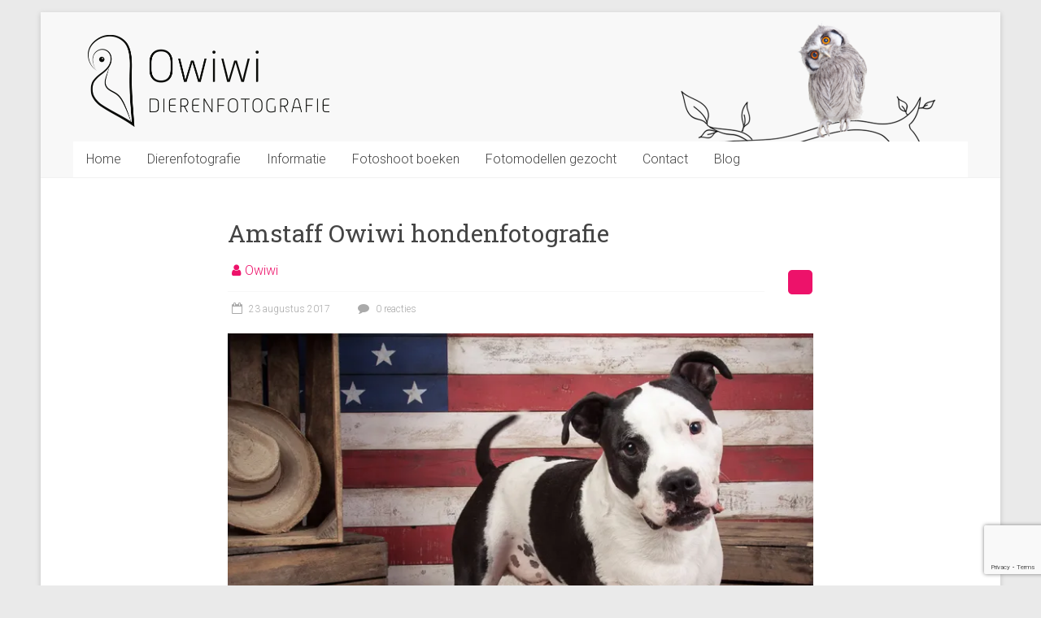

--- FILE ---
content_type: text/html; charset=utf-8
request_url: https://www.google.com/recaptcha/api2/anchor?ar=1&k=6Ld42aMUAAAAAE3hsPBZysthHgE4A09gmEdhcut2&co=aHR0cHM6Ly93d3cub3dpd2kubmw6NDQz&hl=en&v=PoyoqOPhxBO7pBk68S4YbpHZ&size=invisible&anchor-ms=20000&execute-ms=30000&cb=4q228ia1c8ja
body_size: 48521
content:
<!DOCTYPE HTML><html dir="ltr" lang="en"><head><meta http-equiv="Content-Type" content="text/html; charset=UTF-8">
<meta http-equiv="X-UA-Compatible" content="IE=edge">
<title>reCAPTCHA</title>
<style type="text/css">
/* cyrillic-ext */
@font-face {
  font-family: 'Roboto';
  font-style: normal;
  font-weight: 400;
  font-stretch: 100%;
  src: url(//fonts.gstatic.com/s/roboto/v48/KFO7CnqEu92Fr1ME7kSn66aGLdTylUAMa3GUBHMdazTgWw.woff2) format('woff2');
  unicode-range: U+0460-052F, U+1C80-1C8A, U+20B4, U+2DE0-2DFF, U+A640-A69F, U+FE2E-FE2F;
}
/* cyrillic */
@font-face {
  font-family: 'Roboto';
  font-style: normal;
  font-weight: 400;
  font-stretch: 100%;
  src: url(//fonts.gstatic.com/s/roboto/v48/KFO7CnqEu92Fr1ME7kSn66aGLdTylUAMa3iUBHMdazTgWw.woff2) format('woff2');
  unicode-range: U+0301, U+0400-045F, U+0490-0491, U+04B0-04B1, U+2116;
}
/* greek-ext */
@font-face {
  font-family: 'Roboto';
  font-style: normal;
  font-weight: 400;
  font-stretch: 100%;
  src: url(//fonts.gstatic.com/s/roboto/v48/KFO7CnqEu92Fr1ME7kSn66aGLdTylUAMa3CUBHMdazTgWw.woff2) format('woff2');
  unicode-range: U+1F00-1FFF;
}
/* greek */
@font-face {
  font-family: 'Roboto';
  font-style: normal;
  font-weight: 400;
  font-stretch: 100%;
  src: url(//fonts.gstatic.com/s/roboto/v48/KFO7CnqEu92Fr1ME7kSn66aGLdTylUAMa3-UBHMdazTgWw.woff2) format('woff2');
  unicode-range: U+0370-0377, U+037A-037F, U+0384-038A, U+038C, U+038E-03A1, U+03A3-03FF;
}
/* math */
@font-face {
  font-family: 'Roboto';
  font-style: normal;
  font-weight: 400;
  font-stretch: 100%;
  src: url(//fonts.gstatic.com/s/roboto/v48/KFO7CnqEu92Fr1ME7kSn66aGLdTylUAMawCUBHMdazTgWw.woff2) format('woff2');
  unicode-range: U+0302-0303, U+0305, U+0307-0308, U+0310, U+0312, U+0315, U+031A, U+0326-0327, U+032C, U+032F-0330, U+0332-0333, U+0338, U+033A, U+0346, U+034D, U+0391-03A1, U+03A3-03A9, U+03B1-03C9, U+03D1, U+03D5-03D6, U+03F0-03F1, U+03F4-03F5, U+2016-2017, U+2034-2038, U+203C, U+2040, U+2043, U+2047, U+2050, U+2057, U+205F, U+2070-2071, U+2074-208E, U+2090-209C, U+20D0-20DC, U+20E1, U+20E5-20EF, U+2100-2112, U+2114-2115, U+2117-2121, U+2123-214F, U+2190, U+2192, U+2194-21AE, U+21B0-21E5, U+21F1-21F2, U+21F4-2211, U+2213-2214, U+2216-22FF, U+2308-230B, U+2310, U+2319, U+231C-2321, U+2336-237A, U+237C, U+2395, U+239B-23B7, U+23D0, U+23DC-23E1, U+2474-2475, U+25AF, U+25B3, U+25B7, U+25BD, U+25C1, U+25CA, U+25CC, U+25FB, U+266D-266F, U+27C0-27FF, U+2900-2AFF, U+2B0E-2B11, U+2B30-2B4C, U+2BFE, U+3030, U+FF5B, U+FF5D, U+1D400-1D7FF, U+1EE00-1EEFF;
}
/* symbols */
@font-face {
  font-family: 'Roboto';
  font-style: normal;
  font-weight: 400;
  font-stretch: 100%;
  src: url(//fonts.gstatic.com/s/roboto/v48/KFO7CnqEu92Fr1ME7kSn66aGLdTylUAMaxKUBHMdazTgWw.woff2) format('woff2');
  unicode-range: U+0001-000C, U+000E-001F, U+007F-009F, U+20DD-20E0, U+20E2-20E4, U+2150-218F, U+2190, U+2192, U+2194-2199, U+21AF, U+21E6-21F0, U+21F3, U+2218-2219, U+2299, U+22C4-22C6, U+2300-243F, U+2440-244A, U+2460-24FF, U+25A0-27BF, U+2800-28FF, U+2921-2922, U+2981, U+29BF, U+29EB, U+2B00-2BFF, U+4DC0-4DFF, U+FFF9-FFFB, U+10140-1018E, U+10190-1019C, U+101A0, U+101D0-101FD, U+102E0-102FB, U+10E60-10E7E, U+1D2C0-1D2D3, U+1D2E0-1D37F, U+1F000-1F0FF, U+1F100-1F1AD, U+1F1E6-1F1FF, U+1F30D-1F30F, U+1F315, U+1F31C, U+1F31E, U+1F320-1F32C, U+1F336, U+1F378, U+1F37D, U+1F382, U+1F393-1F39F, U+1F3A7-1F3A8, U+1F3AC-1F3AF, U+1F3C2, U+1F3C4-1F3C6, U+1F3CA-1F3CE, U+1F3D4-1F3E0, U+1F3ED, U+1F3F1-1F3F3, U+1F3F5-1F3F7, U+1F408, U+1F415, U+1F41F, U+1F426, U+1F43F, U+1F441-1F442, U+1F444, U+1F446-1F449, U+1F44C-1F44E, U+1F453, U+1F46A, U+1F47D, U+1F4A3, U+1F4B0, U+1F4B3, U+1F4B9, U+1F4BB, U+1F4BF, U+1F4C8-1F4CB, U+1F4D6, U+1F4DA, U+1F4DF, U+1F4E3-1F4E6, U+1F4EA-1F4ED, U+1F4F7, U+1F4F9-1F4FB, U+1F4FD-1F4FE, U+1F503, U+1F507-1F50B, U+1F50D, U+1F512-1F513, U+1F53E-1F54A, U+1F54F-1F5FA, U+1F610, U+1F650-1F67F, U+1F687, U+1F68D, U+1F691, U+1F694, U+1F698, U+1F6AD, U+1F6B2, U+1F6B9-1F6BA, U+1F6BC, U+1F6C6-1F6CF, U+1F6D3-1F6D7, U+1F6E0-1F6EA, U+1F6F0-1F6F3, U+1F6F7-1F6FC, U+1F700-1F7FF, U+1F800-1F80B, U+1F810-1F847, U+1F850-1F859, U+1F860-1F887, U+1F890-1F8AD, U+1F8B0-1F8BB, U+1F8C0-1F8C1, U+1F900-1F90B, U+1F93B, U+1F946, U+1F984, U+1F996, U+1F9E9, U+1FA00-1FA6F, U+1FA70-1FA7C, U+1FA80-1FA89, U+1FA8F-1FAC6, U+1FACE-1FADC, U+1FADF-1FAE9, U+1FAF0-1FAF8, U+1FB00-1FBFF;
}
/* vietnamese */
@font-face {
  font-family: 'Roboto';
  font-style: normal;
  font-weight: 400;
  font-stretch: 100%;
  src: url(//fonts.gstatic.com/s/roboto/v48/KFO7CnqEu92Fr1ME7kSn66aGLdTylUAMa3OUBHMdazTgWw.woff2) format('woff2');
  unicode-range: U+0102-0103, U+0110-0111, U+0128-0129, U+0168-0169, U+01A0-01A1, U+01AF-01B0, U+0300-0301, U+0303-0304, U+0308-0309, U+0323, U+0329, U+1EA0-1EF9, U+20AB;
}
/* latin-ext */
@font-face {
  font-family: 'Roboto';
  font-style: normal;
  font-weight: 400;
  font-stretch: 100%;
  src: url(//fonts.gstatic.com/s/roboto/v48/KFO7CnqEu92Fr1ME7kSn66aGLdTylUAMa3KUBHMdazTgWw.woff2) format('woff2');
  unicode-range: U+0100-02BA, U+02BD-02C5, U+02C7-02CC, U+02CE-02D7, U+02DD-02FF, U+0304, U+0308, U+0329, U+1D00-1DBF, U+1E00-1E9F, U+1EF2-1EFF, U+2020, U+20A0-20AB, U+20AD-20C0, U+2113, U+2C60-2C7F, U+A720-A7FF;
}
/* latin */
@font-face {
  font-family: 'Roboto';
  font-style: normal;
  font-weight: 400;
  font-stretch: 100%;
  src: url(//fonts.gstatic.com/s/roboto/v48/KFO7CnqEu92Fr1ME7kSn66aGLdTylUAMa3yUBHMdazQ.woff2) format('woff2');
  unicode-range: U+0000-00FF, U+0131, U+0152-0153, U+02BB-02BC, U+02C6, U+02DA, U+02DC, U+0304, U+0308, U+0329, U+2000-206F, U+20AC, U+2122, U+2191, U+2193, U+2212, U+2215, U+FEFF, U+FFFD;
}
/* cyrillic-ext */
@font-face {
  font-family: 'Roboto';
  font-style: normal;
  font-weight: 500;
  font-stretch: 100%;
  src: url(//fonts.gstatic.com/s/roboto/v48/KFO7CnqEu92Fr1ME7kSn66aGLdTylUAMa3GUBHMdazTgWw.woff2) format('woff2');
  unicode-range: U+0460-052F, U+1C80-1C8A, U+20B4, U+2DE0-2DFF, U+A640-A69F, U+FE2E-FE2F;
}
/* cyrillic */
@font-face {
  font-family: 'Roboto';
  font-style: normal;
  font-weight: 500;
  font-stretch: 100%;
  src: url(//fonts.gstatic.com/s/roboto/v48/KFO7CnqEu92Fr1ME7kSn66aGLdTylUAMa3iUBHMdazTgWw.woff2) format('woff2');
  unicode-range: U+0301, U+0400-045F, U+0490-0491, U+04B0-04B1, U+2116;
}
/* greek-ext */
@font-face {
  font-family: 'Roboto';
  font-style: normal;
  font-weight: 500;
  font-stretch: 100%;
  src: url(//fonts.gstatic.com/s/roboto/v48/KFO7CnqEu92Fr1ME7kSn66aGLdTylUAMa3CUBHMdazTgWw.woff2) format('woff2');
  unicode-range: U+1F00-1FFF;
}
/* greek */
@font-face {
  font-family: 'Roboto';
  font-style: normal;
  font-weight: 500;
  font-stretch: 100%;
  src: url(//fonts.gstatic.com/s/roboto/v48/KFO7CnqEu92Fr1ME7kSn66aGLdTylUAMa3-UBHMdazTgWw.woff2) format('woff2');
  unicode-range: U+0370-0377, U+037A-037F, U+0384-038A, U+038C, U+038E-03A1, U+03A3-03FF;
}
/* math */
@font-face {
  font-family: 'Roboto';
  font-style: normal;
  font-weight: 500;
  font-stretch: 100%;
  src: url(//fonts.gstatic.com/s/roboto/v48/KFO7CnqEu92Fr1ME7kSn66aGLdTylUAMawCUBHMdazTgWw.woff2) format('woff2');
  unicode-range: U+0302-0303, U+0305, U+0307-0308, U+0310, U+0312, U+0315, U+031A, U+0326-0327, U+032C, U+032F-0330, U+0332-0333, U+0338, U+033A, U+0346, U+034D, U+0391-03A1, U+03A3-03A9, U+03B1-03C9, U+03D1, U+03D5-03D6, U+03F0-03F1, U+03F4-03F5, U+2016-2017, U+2034-2038, U+203C, U+2040, U+2043, U+2047, U+2050, U+2057, U+205F, U+2070-2071, U+2074-208E, U+2090-209C, U+20D0-20DC, U+20E1, U+20E5-20EF, U+2100-2112, U+2114-2115, U+2117-2121, U+2123-214F, U+2190, U+2192, U+2194-21AE, U+21B0-21E5, U+21F1-21F2, U+21F4-2211, U+2213-2214, U+2216-22FF, U+2308-230B, U+2310, U+2319, U+231C-2321, U+2336-237A, U+237C, U+2395, U+239B-23B7, U+23D0, U+23DC-23E1, U+2474-2475, U+25AF, U+25B3, U+25B7, U+25BD, U+25C1, U+25CA, U+25CC, U+25FB, U+266D-266F, U+27C0-27FF, U+2900-2AFF, U+2B0E-2B11, U+2B30-2B4C, U+2BFE, U+3030, U+FF5B, U+FF5D, U+1D400-1D7FF, U+1EE00-1EEFF;
}
/* symbols */
@font-face {
  font-family: 'Roboto';
  font-style: normal;
  font-weight: 500;
  font-stretch: 100%;
  src: url(//fonts.gstatic.com/s/roboto/v48/KFO7CnqEu92Fr1ME7kSn66aGLdTylUAMaxKUBHMdazTgWw.woff2) format('woff2');
  unicode-range: U+0001-000C, U+000E-001F, U+007F-009F, U+20DD-20E0, U+20E2-20E4, U+2150-218F, U+2190, U+2192, U+2194-2199, U+21AF, U+21E6-21F0, U+21F3, U+2218-2219, U+2299, U+22C4-22C6, U+2300-243F, U+2440-244A, U+2460-24FF, U+25A0-27BF, U+2800-28FF, U+2921-2922, U+2981, U+29BF, U+29EB, U+2B00-2BFF, U+4DC0-4DFF, U+FFF9-FFFB, U+10140-1018E, U+10190-1019C, U+101A0, U+101D0-101FD, U+102E0-102FB, U+10E60-10E7E, U+1D2C0-1D2D3, U+1D2E0-1D37F, U+1F000-1F0FF, U+1F100-1F1AD, U+1F1E6-1F1FF, U+1F30D-1F30F, U+1F315, U+1F31C, U+1F31E, U+1F320-1F32C, U+1F336, U+1F378, U+1F37D, U+1F382, U+1F393-1F39F, U+1F3A7-1F3A8, U+1F3AC-1F3AF, U+1F3C2, U+1F3C4-1F3C6, U+1F3CA-1F3CE, U+1F3D4-1F3E0, U+1F3ED, U+1F3F1-1F3F3, U+1F3F5-1F3F7, U+1F408, U+1F415, U+1F41F, U+1F426, U+1F43F, U+1F441-1F442, U+1F444, U+1F446-1F449, U+1F44C-1F44E, U+1F453, U+1F46A, U+1F47D, U+1F4A3, U+1F4B0, U+1F4B3, U+1F4B9, U+1F4BB, U+1F4BF, U+1F4C8-1F4CB, U+1F4D6, U+1F4DA, U+1F4DF, U+1F4E3-1F4E6, U+1F4EA-1F4ED, U+1F4F7, U+1F4F9-1F4FB, U+1F4FD-1F4FE, U+1F503, U+1F507-1F50B, U+1F50D, U+1F512-1F513, U+1F53E-1F54A, U+1F54F-1F5FA, U+1F610, U+1F650-1F67F, U+1F687, U+1F68D, U+1F691, U+1F694, U+1F698, U+1F6AD, U+1F6B2, U+1F6B9-1F6BA, U+1F6BC, U+1F6C6-1F6CF, U+1F6D3-1F6D7, U+1F6E0-1F6EA, U+1F6F0-1F6F3, U+1F6F7-1F6FC, U+1F700-1F7FF, U+1F800-1F80B, U+1F810-1F847, U+1F850-1F859, U+1F860-1F887, U+1F890-1F8AD, U+1F8B0-1F8BB, U+1F8C0-1F8C1, U+1F900-1F90B, U+1F93B, U+1F946, U+1F984, U+1F996, U+1F9E9, U+1FA00-1FA6F, U+1FA70-1FA7C, U+1FA80-1FA89, U+1FA8F-1FAC6, U+1FACE-1FADC, U+1FADF-1FAE9, U+1FAF0-1FAF8, U+1FB00-1FBFF;
}
/* vietnamese */
@font-face {
  font-family: 'Roboto';
  font-style: normal;
  font-weight: 500;
  font-stretch: 100%;
  src: url(//fonts.gstatic.com/s/roboto/v48/KFO7CnqEu92Fr1ME7kSn66aGLdTylUAMa3OUBHMdazTgWw.woff2) format('woff2');
  unicode-range: U+0102-0103, U+0110-0111, U+0128-0129, U+0168-0169, U+01A0-01A1, U+01AF-01B0, U+0300-0301, U+0303-0304, U+0308-0309, U+0323, U+0329, U+1EA0-1EF9, U+20AB;
}
/* latin-ext */
@font-face {
  font-family: 'Roboto';
  font-style: normal;
  font-weight: 500;
  font-stretch: 100%;
  src: url(//fonts.gstatic.com/s/roboto/v48/KFO7CnqEu92Fr1ME7kSn66aGLdTylUAMa3KUBHMdazTgWw.woff2) format('woff2');
  unicode-range: U+0100-02BA, U+02BD-02C5, U+02C7-02CC, U+02CE-02D7, U+02DD-02FF, U+0304, U+0308, U+0329, U+1D00-1DBF, U+1E00-1E9F, U+1EF2-1EFF, U+2020, U+20A0-20AB, U+20AD-20C0, U+2113, U+2C60-2C7F, U+A720-A7FF;
}
/* latin */
@font-face {
  font-family: 'Roboto';
  font-style: normal;
  font-weight: 500;
  font-stretch: 100%;
  src: url(//fonts.gstatic.com/s/roboto/v48/KFO7CnqEu92Fr1ME7kSn66aGLdTylUAMa3yUBHMdazQ.woff2) format('woff2');
  unicode-range: U+0000-00FF, U+0131, U+0152-0153, U+02BB-02BC, U+02C6, U+02DA, U+02DC, U+0304, U+0308, U+0329, U+2000-206F, U+20AC, U+2122, U+2191, U+2193, U+2212, U+2215, U+FEFF, U+FFFD;
}
/* cyrillic-ext */
@font-face {
  font-family: 'Roboto';
  font-style: normal;
  font-weight: 900;
  font-stretch: 100%;
  src: url(//fonts.gstatic.com/s/roboto/v48/KFO7CnqEu92Fr1ME7kSn66aGLdTylUAMa3GUBHMdazTgWw.woff2) format('woff2');
  unicode-range: U+0460-052F, U+1C80-1C8A, U+20B4, U+2DE0-2DFF, U+A640-A69F, U+FE2E-FE2F;
}
/* cyrillic */
@font-face {
  font-family: 'Roboto';
  font-style: normal;
  font-weight: 900;
  font-stretch: 100%;
  src: url(//fonts.gstatic.com/s/roboto/v48/KFO7CnqEu92Fr1ME7kSn66aGLdTylUAMa3iUBHMdazTgWw.woff2) format('woff2');
  unicode-range: U+0301, U+0400-045F, U+0490-0491, U+04B0-04B1, U+2116;
}
/* greek-ext */
@font-face {
  font-family: 'Roboto';
  font-style: normal;
  font-weight: 900;
  font-stretch: 100%;
  src: url(//fonts.gstatic.com/s/roboto/v48/KFO7CnqEu92Fr1ME7kSn66aGLdTylUAMa3CUBHMdazTgWw.woff2) format('woff2');
  unicode-range: U+1F00-1FFF;
}
/* greek */
@font-face {
  font-family: 'Roboto';
  font-style: normal;
  font-weight: 900;
  font-stretch: 100%;
  src: url(//fonts.gstatic.com/s/roboto/v48/KFO7CnqEu92Fr1ME7kSn66aGLdTylUAMa3-UBHMdazTgWw.woff2) format('woff2');
  unicode-range: U+0370-0377, U+037A-037F, U+0384-038A, U+038C, U+038E-03A1, U+03A3-03FF;
}
/* math */
@font-face {
  font-family: 'Roboto';
  font-style: normal;
  font-weight: 900;
  font-stretch: 100%;
  src: url(//fonts.gstatic.com/s/roboto/v48/KFO7CnqEu92Fr1ME7kSn66aGLdTylUAMawCUBHMdazTgWw.woff2) format('woff2');
  unicode-range: U+0302-0303, U+0305, U+0307-0308, U+0310, U+0312, U+0315, U+031A, U+0326-0327, U+032C, U+032F-0330, U+0332-0333, U+0338, U+033A, U+0346, U+034D, U+0391-03A1, U+03A3-03A9, U+03B1-03C9, U+03D1, U+03D5-03D6, U+03F0-03F1, U+03F4-03F5, U+2016-2017, U+2034-2038, U+203C, U+2040, U+2043, U+2047, U+2050, U+2057, U+205F, U+2070-2071, U+2074-208E, U+2090-209C, U+20D0-20DC, U+20E1, U+20E5-20EF, U+2100-2112, U+2114-2115, U+2117-2121, U+2123-214F, U+2190, U+2192, U+2194-21AE, U+21B0-21E5, U+21F1-21F2, U+21F4-2211, U+2213-2214, U+2216-22FF, U+2308-230B, U+2310, U+2319, U+231C-2321, U+2336-237A, U+237C, U+2395, U+239B-23B7, U+23D0, U+23DC-23E1, U+2474-2475, U+25AF, U+25B3, U+25B7, U+25BD, U+25C1, U+25CA, U+25CC, U+25FB, U+266D-266F, U+27C0-27FF, U+2900-2AFF, U+2B0E-2B11, U+2B30-2B4C, U+2BFE, U+3030, U+FF5B, U+FF5D, U+1D400-1D7FF, U+1EE00-1EEFF;
}
/* symbols */
@font-face {
  font-family: 'Roboto';
  font-style: normal;
  font-weight: 900;
  font-stretch: 100%;
  src: url(//fonts.gstatic.com/s/roboto/v48/KFO7CnqEu92Fr1ME7kSn66aGLdTylUAMaxKUBHMdazTgWw.woff2) format('woff2');
  unicode-range: U+0001-000C, U+000E-001F, U+007F-009F, U+20DD-20E0, U+20E2-20E4, U+2150-218F, U+2190, U+2192, U+2194-2199, U+21AF, U+21E6-21F0, U+21F3, U+2218-2219, U+2299, U+22C4-22C6, U+2300-243F, U+2440-244A, U+2460-24FF, U+25A0-27BF, U+2800-28FF, U+2921-2922, U+2981, U+29BF, U+29EB, U+2B00-2BFF, U+4DC0-4DFF, U+FFF9-FFFB, U+10140-1018E, U+10190-1019C, U+101A0, U+101D0-101FD, U+102E0-102FB, U+10E60-10E7E, U+1D2C0-1D2D3, U+1D2E0-1D37F, U+1F000-1F0FF, U+1F100-1F1AD, U+1F1E6-1F1FF, U+1F30D-1F30F, U+1F315, U+1F31C, U+1F31E, U+1F320-1F32C, U+1F336, U+1F378, U+1F37D, U+1F382, U+1F393-1F39F, U+1F3A7-1F3A8, U+1F3AC-1F3AF, U+1F3C2, U+1F3C4-1F3C6, U+1F3CA-1F3CE, U+1F3D4-1F3E0, U+1F3ED, U+1F3F1-1F3F3, U+1F3F5-1F3F7, U+1F408, U+1F415, U+1F41F, U+1F426, U+1F43F, U+1F441-1F442, U+1F444, U+1F446-1F449, U+1F44C-1F44E, U+1F453, U+1F46A, U+1F47D, U+1F4A3, U+1F4B0, U+1F4B3, U+1F4B9, U+1F4BB, U+1F4BF, U+1F4C8-1F4CB, U+1F4D6, U+1F4DA, U+1F4DF, U+1F4E3-1F4E6, U+1F4EA-1F4ED, U+1F4F7, U+1F4F9-1F4FB, U+1F4FD-1F4FE, U+1F503, U+1F507-1F50B, U+1F50D, U+1F512-1F513, U+1F53E-1F54A, U+1F54F-1F5FA, U+1F610, U+1F650-1F67F, U+1F687, U+1F68D, U+1F691, U+1F694, U+1F698, U+1F6AD, U+1F6B2, U+1F6B9-1F6BA, U+1F6BC, U+1F6C6-1F6CF, U+1F6D3-1F6D7, U+1F6E0-1F6EA, U+1F6F0-1F6F3, U+1F6F7-1F6FC, U+1F700-1F7FF, U+1F800-1F80B, U+1F810-1F847, U+1F850-1F859, U+1F860-1F887, U+1F890-1F8AD, U+1F8B0-1F8BB, U+1F8C0-1F8C1, U+1F900-1F90B, U+1F93B, U+1F946, U+1F984, U+1F996, U+1F9E9, U+1FA00-1FA6F, U+1FA70-1FA7C, U+1FA80-1FA89, U+1FA8F-1FAC6, U+1FACE-1FADC, U+1FADF-1FAE9, U+1FAF0-1FAF8, U+1FB00-1FBFF;
}
/* vietnamese */
@font-face {
  font-family: 'Roboto';
  font-style: normal;
  font-weight: 900;
  font-stretch: 100%;
  src: url(//fonts.gstatic.com/s/roboto/v48/KFO7CnqEu92Fr1ME7kSn66aGLdTylUAMa3OUBHMdazTgWw.woff2) format('woff2');
  unicode-range: U+0102-0103, U+0110-0111, U+0128-0129, U+0168-0169, U+01A0-01A1, U+01AF-01B0, U+0300-0301, U+0303-0304, U+0308-0309, U+0323, U+0329, U+1EA0-1EF9, U+20AB;
}
/* latin-ext */
@font-face {
  font-family: 'Roboto';
  font-style: normal;
  font-weight: 900;
  font-stretch: 100%;
  src: url(//fonts.gstatic.com/s/roboto/v48/KFO7CnqEu92Fr1ME7kSn66aGLdTylUAMa3KUBHMdazTgWw.woff2) format('woff2');
  unicode-range: U+0100-02BA, U+02BD-02C5, U+02C7-02CC, U+02CE-02D7, U+02DD-02FF, U+0304, U+0308, U+0329, U+1D00-1DBF, U+1E00-1E9F, U+1EF2-1EFF, U+2020, U+20A0-20AB, U+20AD-20C0, U+2113, U+2C60-2C7F, U+A720-A7FF;
}
/* latin */
@font-face {
  font-family: 'Roboto';
  font-style: normal;
  font-weight: 900;
  font-stretch: 100%;
  src: url(//fonts.gstatic.com/s/roboto/v48/KFO7CnqEu92Fr1ME7kSn66aGLdTylUAMa3yUBHMdazQ.woff2) format('woff2');
  unicode-range: U+0000-00FF, U+0131, U+0152-0153, U+02BB-02BC, U+02C6, U+02DA, U+02DC, U+0304, U+0308, U+0329, U+2000-206F, U+20AC, U+2122, U+2191, U+2193, U+2212, U+2215, U+FEFF, U+FFFD;
}

</style>
<link rel="stylesheet" type="text/css" href="https://www.gstatic.com/recaptcha/releases/PoyoqOPhxBO7pBk68S4YbpHZ/styles__ltr.css">
<script nonce="QBvia6J3eZkkFpxz4qU8jA" type="text/javascript">window['__recaptcha_api'] = 'https://www.google.com/recaptcha/api2/';</script>
<script type="text/javascript" src="https://www.gstatic.com/recaptcha/releases/PoyoqOPhxBO7pBk68S4YbpHZ/recaptcha__en.js" nonce="QBvia6J3eZkkFpxz4qU8jA">
      
    </script></head>
<body><div id="rc-anchor-alert" class="rc-anchor-alert"></div>
<input type="hidden" id="recaptcha-token" value="[base64]">
<script type="text/javascript" nonce="QBvia6J3eZkkFpxz4qU8jA">
      recaptcha.anchor.Main.init("[\x22ainput\x22,[\x22bgdata\x22,\x22\x22,\[base64]/[base64]/[base64]/bmV3IHJbeF0oY1swXSk6RT09Mj9uZXcgclt4XShjWzBdLGNbMV0pOkU9PTM/bmV3IHJbeF0oY1swXSxjWzFdLGNbMl0pOkU9PTQ/[base64]/[base64]/[base64]/[base64]/[base64]/[base64]/[base64]/[base64]\x22,\[base64]\\u003d\x22,\x22wrVvei0ow4wuw4zDhcOYC8Obw6jCkBDDg3YiWlHDlMK+NDtMw7/CrTfCh8KlwoQBeCHDmMO8CEnCr8O1OnQ/fcK/[base64]/Dh8OUwqLCl8KqwqHDhcOFV8KPwoUpUMKpw5QJwqfChyovwpRmw7jDsTLDoh8FB8OELsOaTylKwqcaaMK3KMO5eSdfFn7DmBPDlkTCvwHDo8OsWMO8wo3DqjBGwpMtf8KiEQfCg8OOw4RQW39xw7I8w7xcYMOIwpsIIkvDhyQ2wrpVwrQ0WGEpw6nDtMOMR3/CkCfCusKCW8KVC8KFDxh7fsKYw4zCocKnwqV4W8KQw5RPEjkufDvDm8Kswrh7wqESIsKuw6QlGVlUHQfDuRl+wqTCgMKRw6fClXlRw5oEcBjCsMKRO1dSwo/[base64]/w4fDhXRtKwLCkxtodsOJFcOlw5nDrsOfwo3CpAHCj2rDmnRKw5nCphHChMOswo3DlBXDq8K1wqBiw6d/[base64]/[base64]/Dk2YfMSXDscO4w54Ow4jCmsKJw73DpHfDrQo7GWEMJsOFwq4xQ8Kcw67CrsKcOcO8OcKKw7E6wr/DgwXCmMKtcygmGiXCr8KPUsOEw7fDpMKuaFHChAfDnRl3w5bChMKvw75WwoDDjlzDuWDCgxdpaCc+AcKoDcOUdsOTwqA8woI9LyzDnEY3w7FTJlzDisK9wqtaKMKLw5kaRH9uw4Fdw5RwEsOkWSbDrlceSsKULC4fQsKwwpY5w7/DusOwfgLDuS7DsjzCscODPS3CucOcw47DlkTCqsOswrXDmhN7w6LCiMOULjFawpAKw6M5BRnDlEx1FMO/[base64]/[base64]/CmnhYeXlcUMOKDQhPcnfDi13Cn8O5w7PCi8O5LWXDkVXDuj0KSAzCosOtw7ZXw7sDwrJqwox7MyvCjmHCjcOuXcOcNMKTaD8gwoHCjXQIwpzCsF/CiMO4ZcOaSSzCiMOnwpDDnsOSw5QXw7zCrcOHwr7DslxOwqlqGXzDkcOTw6DCoMKYTSUtFQIkwpMJY8KLwo1kB8Oxwo/[base64]/w67CisODWBXDh8OrbMKkw6VxZsOTw6dww4pdwr/[base64]/wpPDqcKMbcKXw4zCk8OEYVDDj8KCVcKrDMKsw5VjBcOadBDCsMKOVg/[base64]/[base64]/wqHCi1nCvsKHdRRsWB3CvnXDpsOqBsKkb0XCpsKYL2ElQMOyL1jDu8KJD8KGw45ZcD84w6PDs8K/wp3DkTksw4DDisOEN8KHCcOPchPDhGVNXATDnjbCpVrCgHAxwpZOYsOvwoBGUsKTQ8K3WcOmwrYQewPDh8OewpNzOsOkw59Jw5fChktRw4XDqGobQSYEPzjDkcOkw45bwr7CtcOKwqN/wprDjlZxwoQXbsKaPMOoQcKZwrjCqsKqMjjCoEEswrw/wpIWwp9BwplcN8Okw6rChiUMH8OsAXrDrMKOKSDCqm5OQmTDqADDsEDDi8K+woxUwqtMEwrDuiFLwrvCjsKAwr9sZsKpaybDuTrDo8Kuw6o2ScOlw7lbc8O3wrPCnMKqw6TDv8Kvw58Mw4svBcOwwpMNwp/CiTZfQ8Oqw5TCiAZawq3CgsKfNjldw4ZUwoXCucKwwrsfPsOpwpZDwr7Ds8OyFsKEBcOfw6sWRDbCn8O4w41ICRPDjUnDviUcw6bDvUo+wqnCvMO1ccKpLD8Cw5vDh8OwEXfDm8O9EmXDtxbDtW3DiX51XMO8RsKHesOnwpR8w7tVw6HDicKVwr/DojzCt8OXw6Ucw63DlgLDgU53aB4MPyvCvMKmwoIZAcKhwoZSw7EswoMFecKPw6HCgMK3cTxofcOmwr93w6nCpztpG8OtYUHCkcO+FsKiWMOIw5ISw4hmBsOKHsKjOMOjw7rDosK+w6TCq8OsABfCgsOxwpslw4zDoldEwrB1wpfDpxMmwr/CvFxVwqnDn8K+EwIHIsKPw6szLW3DkQrDhcKPwqAuw4jDplnDs8OPw50JYx44wpoGw7/ChsK0XMKWwpHDpMKjw7o5w5nCjMOpw6kUL8KBwqUKw5TCrF0ICTcCw7rDukMPwqrCo8K4KMOJwr5iKMOqd8O8wrhXwrvDpcOAw7XClgXDmz7DvnXCgg/CmsOccnXDt8OYw71EYU3DqAvCg3jDoRzDoSYPwojClsK+Ll43woMOw67DisOrwrseFsK/f8KGw4IUwq9QVsK2w4PCjcO1w7htQ8OpTTrCmDXDk8K0cH7CvzBNLsOVwqE+wonCn8KFH3DChAETZ8KAEsO+EwMdw78yQsO3OMOWQsOIwq91wr1BbcO/w7EvEiZ0wrF1bsK2wqhvw6Fhw4rCqVksKcOTwoImw64cw6PCoMOVwovDg8OtSMKZUj4zw616esO/[base64]/[base64]/wr7DnURkDsK3wrHCusOjw5bDhk4+SsKMBcKowqA4e2www4dZwpjCmsKuwq46cy3Cny3ClMKFw4FXw61GwqvCggNQGcOROxFhw6fDkVfDucKuwqkRwqHCosKof2NbP8OcwprDncK3IMODw7hrw54Zw7xNLsObw47CjsOMw4LCm8Ogwr8eKcOuNznCoSlkwp0/[base64]/DvMOKw4jCtcK0Z39+L8OSV8OrwrIHwo0+F2E5BCxQwo/[base64]/CocKRdm/Cp13CmcOkR8OCwoPChhJmw58MJMKiMA82X8Ogw48IwoPDpE1zbsKDUTx6w4XCrsKawqTDkMKuwoXCgcKsw7c0OMKtwot/wpLCscKNXG8ow4LDmMK3wr7CocKaa8Klw6VWCmB6woI7wqVIPE5Ew7t1DcK3w7gpKD/[base64]/QUgXR0rDkMK1CxN7YF8fTsKlQnfDnsOsT8K5EMKAwqbDmcOaZWHCq05twqzDq8O9wrPDk8OrRQ3DsQDDkcOKwr4EbgLCjMOjw7vChcKFIMKQw589OlXCr2FtFBfDocOgDRjDvHrDngd8wpljVCXClEgvw4bDlgsowrbCvMKjw5/CljrDtsKIw4NmwqPCicOLw64lwpR/wprDsT7CosOqN2Y+UsK2Mgw+GsOJwr/CjcOUw47CnsKNw43CmcKEVmHDusOeworDuMOzYUYtw55gGiN1AMOqP8OuRsKfwrN5w51PChUSw6vDgEhbwqIFw6XCvDIrwonDmMOFwrbCpnF9d393dnnCvcO0IDwtwod6QMOpw4VmW8OIa8K4wrXDvD3Dl8OBw6fDryxMwpvDuh/[base64]/DgcORwofCssOHw7VDw5JtKsO3wpHDuyvDpm0Gw5dEw6dkwo/[base64]/XGBhw5XDuMOmB2vCnMOxwql/wrHDvMOpwrbChsOHw7DCt8OJwqrCvsKODsO3SMK2wpPCmnZ5w7HCgyQxfsOLFwIjTcObw4FPwp9vw4jDpMO6LER8wrkzScOIwrxww5HCg0jCs3TCjXkew5rDm0l7w40NaE3CtQ7DosOXGsKYRx40JMKiW8OebhDCrCfDusK6Iy7CrsOew7nCkH4rRsO/esKzwrABfsOYw5PCkhN1w67CmcOdGB/CqBTCo8K3w4nCjRnDpm1/Z8KEJTPDrWHCtcOMw5MLYsKFZUYTb8Kew4bDhQLDusKsBsO9w4/DlcKqwoY7fhHCqmTDkSIAw7x1wq/[base64]/Dt8K4wq5IXUDChAbDpMK9bw16w6pCw7pxw6Nhw67Cp8OaRMOpwqnDksOySDobwooIw54dZcO1LVFtw41ewpPDocKTWygBcsOowqPCn8Kaw7PCvjp6HsOUOsOcbAE9C3zCnloIwq/[base64]/CjcKjegXCgsOkwo/Ct8OqPMOif8OoGsK6bx7Dl8KyWx8pwodJN8Oiw4YpwqjDkcKnHzhVw7s4asO1fMKgTBrDk2XCv8K3KcO7DcKsC8KCZEdgw5ImwosNw6p5RsOvw7DDqkvDlMOYwoDCl8KSw6vDiMKZw6fCr8Kjw6jDuEwyVl9JLsKmwpgoOG7DmC/CvTfCgcKBTMK+w6cZIMKKMsKADsKgdmw1IMOWLQxGagbCsx3DlgRqI8ONw6LDl8Oww4gaTGrDoE1nwp7DghjDhAN9wobChcKhPCrCnn7CrsOGdWvDtnnDrsOKFsO0GMKVw7XDhsKAwpMBw47CssOdXg/Cmx7DmkzCvU1tw5vDuUMDbi8sKcKWOsKvwoDDrcOZGsOuwopFd8OKwonCg8KTw6vDgMOjwqrCiBnDnwzDqW87HE3DnizCuhXCo8O/NMKxfVMRHXDCncO2bljDgMObw5XDrsOQODoIwpnDii/[base64]/DuzM7w7HCgcOdw5IPwqXCqW4bw7rCry8aOMOgb8Ovw69xwqpgw7rCmMKJFi1qwq9IwqjDuT3DhV3DiRLDlUQPwppPN8KcAlLDhkVBSHBVGsKvwpDChk1yw6vDhcK4w4rClXYEHl8Owr/[base64]/w6XDulDCmcK1QFhJwqbCujQdQMKKLCJjODJGbcOywrjDmMOVTsKswpTDqyfDqTrCpDYBw5nCnyLDoynCusOjZgZ4wrLDiyHCiiTCkMKKEjo3aMOow6l1ckjDisO1w7rDmMOJdcKvw4MtYF0WdQDCniXCpMOIGcK7W0LCnDFRYsKIw49aw7RwwozChsOFwq/[base64]/w7o9VMOrwrZMwqXDiVfDncO3VcKew6fCkcK8NsKlwpPCnMKMX8ORW8KHw5bDncKdwrwyw4FLworDuX1lwo3CjRfDi8K0wrJNw6zCp8ONT3rCvcOvEFLCmXXCpcKrCSLCk8Ohw7/CoFkqwpRiw6IcGMKvDkl7aDBKw6thw6XDr1sgV8OqN8KTacOFw6bCtMONHz/CosO0M8KcPMKuwpkzw4Npwr/ClMKiwqxiw5/DisONwq5pwqLCsBTCsDATwrkVwo5Cw4jCkilbGsKKw7bDrsOzXVcKYMOTw7thw67Cukg4wrbDvsOPwqDDi8KtwqzDuMK9ScK5w79Owogww75Yw7/Cims2w5TChVnDtk7DtUhfY8Omw45aw4YBUsOywqrDo8OGV3fChHtyQALCs8KFBsK3woDDnCrCiXFIYMKEw65Hw4pfaywxw7nCm8KYX8OWD8OswqR5w6rDrG3ClcO9A23Dn1/CrMOQw6AyGCbDrBBbwqwOwrY5MEnDssK2w7liLSnCgcKtTTTDvkkPw7rCqj3Cp0TDhil7woXDoTTCvxNXPTtIw4DCmQnCoMK/TxZmVMODIFjCh8OjwrbDoxzDn8O1RmV0wrFqwpERDjPCpCnCjsODwqoJwrXCgh3DtVtbwrnDsVpbDERjwrQJwo/Cs8K2w4cOwoRKZcOZKSIiCCRmRE/Cr8KXw5YZwqM7w5TDpMK0PcKAXcONXWnCpTLDjcOlWhAfEGJTwqdtFWbDjcOSXMKuwo7Dn3/Cu8K+wrPDnsKmwqnDsyHCp8KrZlLDmsKIwpnDr8K5wqjDhsO7Pg/CpXDDkcO6w7bCosOLBcK8w67DtgA6DgZccsO5bGteV8OwScOvMBhuwoDCs8OUVMKjZ14wwqDDlmE0wqMlWcKCwoDCii5yw50ZU8Kpwr/CnMKfw4nCgMKxUcK2eTNiNwXDgMOow5w4wplAdH0IwrnDmX7DuMOtw5nCqsOawrbCp8OlwpYIacKDcynCjGDCgMO0wr1mKsKBIn3CqjHCmMO8w4bDjcKFeDnCk8KsNCLCuiwKW8OIwo7DmsKPw48+BElINU/Cg8Kqw50SAcOWIlXDrMKFbn/Cr8Ozw5pDRsKfG8KVfMKYE8KOwqRZwr7ChwAAwr1gw7TDnTNhwqLCszo4wqXDsVtbBsOLw6tlw7/Dj03CvUEOw6XCv8Ovw6vCg8Ofw5FyIFkkd3jCqit3VsKabWTDtsKgRCcyS8OfwrwDIQ86M8OQw6vDqVzDnsOsSMOlWsO0E8KZwoVXSSZpVQUTXhBsw6PDjx0wKCt/wrl3w7Maw47DtzJdSSJzKHnDhcOfw4xCSx0fNMOUwr3DoSbDlMO0IUTDnhduOwJXwoTCgAQlwos3RX/CpsO6wpvCkRDCnDTCky8Dw6fCicKyw7IEw51MSXHCpcKVw5PDkMO1R8OeGMOYwrpJw5oYXhzCnMKhwq/[base64]/[base64]/w4LDihN+ez3Ck01cwqDCssO9wrZkCcOSwpzDt0U2H8K8ByjDjFHCgxEvwobDh8KFDRgaw4zDpxbDo8O2E8KQwoccwqcew4gabMO/BsKkwonDmcK6LwN/w77DucKPw58ye8O7w6TCiQvCicOZw71Ow7HDp8KNwo/CoMKow5XDgMKZw6J7w7XCqMOOQGY+T8Kbw73DpMOvw48HFgEzw6FWfVvCpTLDn8OHwojDs8KtU8KHUw3DglUuwpQmwrcAwoTClmfDlcO/YxLDoELDoMKlwr7DpB/DlHjCqMO0w711GhbCnEEZwppjwqxRw7VBAsOTKh9+w6XChcOKw4nCoyTCkR7CkDrCk2jCkUciRcOAHQRpJ8KDw7zDtiwhw4/CgQnDqMKBdsK6M3jDkMK3w6TCsgDDiBoTw6/ClAYsE0hSw75rEsO9RcOnw6nChlDCmUHCncKoe8KzPT9WdTwGw5fDo8KCw5zCsEJCQxXDlQM+H8OHdQd6fh/Dqh/Dogg3woU+wqEUYMKNwphqw7YCwqtDT8OlSWMRNgHCs3jDsikVczEiez7DmsKvw4sbw7LDlsOQw7lbwoXCksKvGS97wprCui7Ct1Axa8ObXsKiwoLDgMKowofCs8OnSwPCm8OOT1zCuycHdDV1w7Jow5ciw7nCjsO/[base64]/DmAYrw68rwqXDnsObS8KtAMKjwq1Nw5/CjcKVPMKjUsK3FcKCK0Qkw4LDv8KCKlrCuEHDocKcSlAbbgIbAV/CgcO8J8Ocw7hUDcK/w6FHGHTCvyPCo3jCnn7CrsOkcynDu8OYPcOFw6UoZ8K0I1fCmMKbNmUXQ8K7HQxWw4R0dsK+ZSfDvsOkwqzChD9yX8OVfwUmwrw7w5LCiMOUKMO+WMOtw4pxwr7Dt8OGw4rDlX5CAcOYw6BqwpTDpEMEwpnDkCDCmsK9wpomwr/[base64]/Dt3kGwr7DtMOsw7zDoGJHw63Dn8KEXcKWagtcdkXCv3kWPcKLwqPDvkgENlpOWAPCiUHDgB4Iw7Q9MUbCtBnDpG1QZMOsw6XDgnDDmsOaHFlAw6V+XE5EwqLDs8OLw6M/wrMlw7kFwoLCoxZXVEzClVcPX8KRBcKfwofDoBvCvwXCoGALQcKtwq1bIxHCtMOiwr7CqSbDisOQw6TDsW1rASrDukzDnsK1wp9Vw43Dq19hwrDDumcMw6rDpXoeHcKbfcKlDMKEwrhSw67Ds8O3diLDqxTDkjLCon/DuVrCnkTCmhTCrsKJO8KTNsK2NcKsemjCt1FGw6HCnEskGkECCCDDgGHCpDXDssKTRmJcwqZUwpplw4LDhMOxK1kaw5DDvsK+wqDDpMKSwqrCl8ObREXDjWA2IMKvwrnDlEcjwpBXRWvCiBcxw4jCjsKIfifCmMKgZMOHw7/DuQ8macOHwr/CvwdENcOSw7wuw49ow4HDlRDDswciO8Onw4kYw64Aw4g6TsOtcwbChcKXw54sHcKyP8KDdF3CqsKFcgYOw4piw6bCqMK2BTXCn8OJHsK2PcKcPsKqasKJHsO5wr/CrwthwqV0WcO2FsKxwrx6w59MIcO1ZsK7JsO3DMK9wrw8K2vDq0LDscOzw7/Dj8OxXsO6w4vDs8KGwqNxE8KZccORw7UQw6d6w4BZwrtcwo/Dh8Ofw6TDuWFURsK3K8KBw4ISwoLCucKOw6sVQjh6w6PDuRtFAwrDnzsECsKOw6Y/wpLCohd0wqbCvgrDl8OVwqfDgMOIw4rDosKIwopEYsKnCgnCk8OmIsKfesKEwoInw4/Do3A6wojDiHR+wp7DlX1mZT/DllLCq8K2wqLDpcO9w4RAFgp1w47CvcKzSMK+w7RnwrPClsODw6HDg8KAFsOgw4TCuRoGw5dbAz4/w6ZxUMOYQGVjwqYpw77Ctk8+wqfCpcKGGnIocy/Ci3bCqcOfworCiMOpwrsQXnFCwpbDnSbCgsKLQUB8woXCg8KUw7cHdXRSw7rDm3rDk8KLwp8FQMK7XsKmwp3DsGjDnMOMwoIawr1jGMOWw6QqUsOTw7HDqcK8wpDCjhnChsK+wqZ1w7BMwo1FJ8Ozw75Jw67CkhB0WGXDh8OQw4QRRjsEw4PDlhPCgMO8w68Zw7nCrx/CigJ+aUTDgHHDnE4rFGLCijHCtsK1w57ChcKXw4EsR8OCd8K5w5XClwTCulPCmDHDuBnDglfCmsOzw6FBwqxrw7ZeTT/CqsOgwpLDucOgw4/CpXjCh8Kzw5VKfwZuwoUBw6sbUB7Dl8OJwqoPw6F5b0vCsMKePMKfRnd8wox4OUvDgMKmwqjDpcONZiXCnRrCgMK2J8KffsKJwpHCsMK1GB9Hw6TCqMOIFsKVDWjDkSHCpsKMw7tQHzDDpSXCncKvw53DsXp8XsOvw4xfw6E3w5dQRjhxfwsEw5/CqQE0McOWwp59w4E7w6vCgsK4worCj1ELw49WwoIFMnxfwpsBwoM2wpnCtRw/w5zDt8OXw799KMO4X8Ouw5EnwrXCvUHDrsOWw7fCucKGwrgMf8O9w5sCacKHwp7DkMKRwoIdbcKzw7JywqPCsHPClcKewqRtPsKmfCc6wpnCh8O/XMK5Znt0RMO0w7VjdMKvYcKuw6oEGWI8bcO3MsKfwos5OMKrS8Ktw5Z+w5XDgjrDncOfw57CoU/DscOJLV/CusKgPMKcGcKow5zDjllBbsK4w4fDucKJUcKxwrlUw7HDih55w65ETcK4wqbDj8OqYMO7GX/DhGNPbnhCEgXDgTLDlMK1PHhAworDukYswrTDq8KFwqjCvMK3L1DCvxfDrQnDt1pLPsOCNBE4wpzCncOiA8OHNUEKbsKnw4JJw6XDq8OCK8Kod0fCnwjCucK7asOuIcK7woUjw5zCsR8GZsOXw6IKwp9Iw5Vsw75LwqkzwrHDgsO2alzDkg5OTyHDk1nCmBdpUHs/w5A0w6TDmcKCwoEJVMKyaBd/OcKUN8KzV8KmwrJjwo1nWMOdGktKwpXCiMKZwoHDlx5vcVDCvh1/G8KnaVDCn1/DgCTCisK2P8Oow6LCh8OZf8Orc2PClMOZw6dew6YXO8O9wonDkBPCj8KLVgh7wogXwp7CqzzDlXvCm248w6BvOSrDvsO7w77DmsKDEcO0wpPCkB/DvDZbYgLCnzUrUkVkw4HCpsOnLMKmw5g5w7LCpFPDtsOdAUDCrcKVwoXCtgJ0w6ZlwrbClFXDosO3wqs/[base64]/CnsONw6F8w7LDusO5w43DucOCVgLDhMK2D8O2GMKpO1HDoiXDrMOSw5XCmcOlw6VBw73DicOBw4zDocOEQCY1MsOuwqdiw7PCrURjUGHDu20JasOuwpvDr8KDw6lqUsKaM8KBTMOHwrnDvR4KH8KBw4DDlErCgMOLbj13wrvDpBU3BsOafVrCk8KYw4Q/woQVwprDhwZlw4XDl8OSw5DDuUBtwpfDlMO/Bn1CwoDDo8KpUcKCwr1IWE1lw7EOwrrChDE7w5TCnA95ISXDkCzChRXDoMKLH8Opwq83bxXCrh3DtiLCsB/DokAFwqpMwqZ9w57Ci33DmzjCq8Oxe1/CpE7DncKwCcKDPgp0FDrDhWgTwqrCvsKhwrjCj8OuwqHDmw/CgnfDiknDjiDCkMKzW8KBwrQZwrF/RH51wq7Cu1hAw6IkPX1hw4JDLsKnMAzCi35PwocqSMK1OcKGw6cHw4vDp8KrfsOedcKDJl8ewqzDkMK9ewZkVcOawocOwonDmTXDg3nDt8K/wo4weEQFTUdqwpFyw7l7wrVnw5oPEVsxYkjDmBlgwrRdw40ww47ClcOIwrfDuSbCj8OjNALCnGvDgMOXwps7wroCZ2HCgMK7ESpDY3p6JDjDjWxAw4nDqcKDZ8OrV8KlWR8vw5oWwqrDpsONwpJpEcOWw4gFUMOrw6oww5kmITcfw7DCgMO/wrPCuMK5fcOxw5ILwr/DpMOwwpVcwoIfwovCuns7VjLDncKyXsKjw7pjScOqVMKtZijDjMOzFW0gwobCjsKPTMKlClvDt0zCtcKjUMOkF8OLdMOEwqgkw4vDkmd2w7YAbMOawoLCmMKvSCJhw4bCqsK/L8KYb09kwrxKQsKdwp9iHMOwKsOOwoJMw7/CiGNCOsOxCcO5BH/[base64]/ClF7DqMO3wpolwoTCs8O2Tk5RasKmw6LDl2jDmhLCkkPCk8KuGU8dJE8oemF8w6Inw7ZdwovClcKRwrI0w5TDqEfDlknDqztrA8OrA0NiHcOTT8KDwrPDmsKLU1N3w5HDnMK4wrhtw6jDrcKBb2jDucKFcRzDmWYgwq8mRcKrYGBpw5AbwropwpvDsjfCgStww5/[base64]/CscOjDsOYwqnDkMOyVUjDsiHDusK3w68nd1Apw5onw71Bw6HDlVDDiQMRNsOQKihwwoHCoT3Dg8OxCcO6UcOuMMKcwojCj8Kcw5Q6TD8rwpDDtcOqw6XDgsKFw7UvbMKwdsOew6hYwpjDlWfCmcK/wp3Chg7DvkhRCyXDj8KDw44Lw4DDqUbCrMO3IsOUFsK4w7vCssO8w516wprCvh/CnsKOw5PCrkTCnsOgF8OCF8OIaUvCocKqQcOvIzN3w7Blw4XDkg7Dm8Kcw78TwrcidC5tw63CoMOew5nDvMOPwo/DuMKlw6QWwrxrGsOTV8Otw4zDqcOnw5rDlMKSw5Ugw73DgnZKTEcQc8OKw5I2w5fCglLDvQ/DlcObworDkzDDucOPwocIwpnDrn/DoWAOw754Q8KAU8KwIhTCtcKaw6QhB8KsDDIwV8OGwp9Gw77DilLDg8K4wq48bmB+w6IkVDcVw59Ue8OZeFHDmsOpSzDCmcKIN8KPJAfClCnCpcO2w6DCj8OJPQIvwpMCw4ppeARtH8OAVMKowpPCncO2HWjDisOBwpBZwoFzw6pfwoDCq8KjTsOVwoDDq2/[base64]/[base64]/MU3DpBPDg2XDusOmRcO0UMO3f8OHbQZ/[base64]/DsMKOwrZaS1zDuQ3Dr8KBc8OkSsO7FMO9w512KMKWQg4SRC/DqUTDnMKiw6hjG3XDgSRiSSV8Dig6IcO8wobDrsO2XcO5UBc4K1/DtsO1L8OBEcOdw6cHXsOrwoxiFcO/wpk2NFgFHV4/WVMRScO5OHfCsEbCowkcw4hMwp/DjsOTElMVw7QUY8KXworCksKCw7nCrsKEw7HDj8OXCMO1w6MYwpXCtBrDgcK6RcOuc8OdCzjDuUNtw4Eyc8KfwqTDnFMAwr1DbsOjPz7DssK2w6Vjwr/[base64]/CnMO6YXIrfGLDlAXDrcKuw6wnwrvCjsKwwq1BwqYuw6DCqF/DqcKoaAPDnFDCtHELwpbDpcK2w55OUcKJw4/[base64]/DilBwb8K2PB/DvEA1J3RadsORemlkXBDDihTDm2PDg8OQw47CrMOJdsOlKHTDtsKdZ0lKPMK8w5ZwRhDDtnscKcK8w7/DlMOtZcOMwpvCp33DvMOiw7w5wqHDnAfDgsOaw4tEwpMvwo/DlsKzAsKtw6tzwrXCjFPDrgF9wpTDnRzDpDPDi8O3NcOZbsObB2ZawoFNwrkowpXDkD5PcBB5wpRxJsKZA2MYwoPCnmcONmnCrsKqT8Oqwol5w5rCrMOHU8OXw6DDncKVUg/DtsKqQsOvw7zDllx6wpBww7bDjMKxQHpNwofDqQE+wobDtGDCgz96UE7CiMK0w5zCiWh7w6bDkMK4Kmd5wrHCtigAw6/CpBFYwqLCksKobMOCw4Fqw4R0WcO5FErDqsKIWsOifzLDlFVzInVcO0nCiWhnBH3DtsOPK3MnwpxjwpwUHXtqBsOnwpbDu1XDm8OVfRrCh8KCdmlSwrsSwrhmcsK6b8OiwrsHw5jDqsOvw4Ncwr5CwodoKBjDoS/CiMKJCBJxw7LCk2/CicKjwoFMKMOhw5HDqmY7dMOHOl/[base64]/CsynDqMOObgfDrxNDKzXCmMK+Yy1lRSfDucORfBN6VcOfw5ZLBMOqw7XCiBrDvxdlw7dSPV8kw6pZWGPDg1PClgrDusOlw4TCnx03An7CgVAsw4TCscK3YSR6HEzDpjc5b8Oywr7Cs0LCjCPCicO9wpbDlzbCmk/[base64]/DnMOHwqlDJDXDosKRI3bCjxw+wqhSw7PCh8KuR8Osw7B3w7/[base64]/Dm8KXNihwQy4pfcKJwroCOl9LwqcnIQHCjV4PLSRHUnRPeiTDosObwqTChcOOdcO/BDPDpjrDi8O6fsK/w4LDvRUCMyERw4LDh8OJVkDDtcKOwqsTe8OFw78awqjCqTHCisOsRgNNMXUcQMKUcVsNw5HCiwLDqXbChF7Cq8KwwpnDp3VWcRcewrzDrhFwwpkhw7wPAsKnSgfDk8KCRsOpwrdKQ8OUw4vCucKmeBHClMKFwp1ywrjCgcKgSAoIIMKmw4/DjsKtwqskB0hmMhlCwrbCqsKBwqbDpMOZdsOYJcOiwrzDq8O5SktvwrdDw5ZOS113w6fCpjDCsi9MM8Odw4hPMngBwpTCh8KdNk/[base64]/DpcOxVTjDsVfDoGIvwqcSwrjCnCtsw4PCh2nChAQbw5fDmgxEFMOxw6DDjCzDvicfwogpw67CnMKsw7R/HWNWKcKaAsKHDMKPwqZ6w5zDjcKqw5cxUSRGTMOMHUw6EEYewqbDlCjCkDFkbT4EwpHCsih/wqDCiHtrwrnDmAHDvcOQKsKUBA0lwoTCh8Ogw6PCkcOsw7LDgMOEwrHDtsK6wrDDrmDDmWs2w65iw4rDgFrDusKpA1UJTBc2wqQ5PHE+wrAPPMO1FEh6dX3CrsKxw6PDlsKwwoB0w4olwoM/VBzDlzzCmsKbSSBHwqhSQ8OodcKEwqAbbsKhwpYMw7RkJ20hw7Byw518JcOeAXjDqBHCoSNYw4HDjsKcwp3CicO5w47DkB/CsmTDmsOeWcKSw5/CqMKWNsKWw5fCvTBTwroRMMKvw5A4wrFjwrnCqcKBK8Ouwp5LwokYVjbCs8O8wrLDqUElwpTDm8OmFsOWwo9gwqXDnl7CrsKZwpjDuMOGHD7Dr3vDnsO1w48SwpDDkMKZwqVmwo4+K3/[base64]/[base64]/OMORwq0/SnvCmS8VRcKwKhXDl8KPHcOBwrAGLsKAw4TCmSUGw5BYw5l6YsOTDiDDncKfR8K4wr7DssOXwos6RD3ChVLDrxUKwrIUw5rCpcK/[base64]/w4jCmAduwq7DksO5Pi4aOyQAw7wewrnDhQAva8OdUWQLw57Cs8OUf8KINHPCp8OrG8K0wrvDhcOADBFBfBE6w5LCvFc1wqnCrsOpwobCvcOLOwzCj2tufnwCw6vDt8K9di9fwp7CvMKWcGYGbMK/FxpYw5tSwqREPcKdwr10wqLCignCucOMM8OLU1c/HEgKd8Owwq0UTsO+w6U/[base64]/DkVjDlcOfBMOJa1hIwqNgw4QRem4cwq95w6PCuQISw7EHZsOQwrfDlcO+woxBacOkUyhlwpwnf8O2w4nDryTDmXxnGQdCwrYLwp7DqcK/w63DgsOOw4nDr8KVJ8OjwrzDtgEuOMKIEsK3woNIwpXDkcOMIxvDssOnPFbCv8O9fcK2KRZRw7/CvBPDplPDgcKbw7nDlsKhNGAiKMOCw7g5d0Byw5jDogEBMsKnw6/CnMOxPmHCtG96bT3DgTDDlsKMw5PCqibCosKQw4rCrW7CjB7DjUEwR8OxFHs1FWjDpBpwYlsTwrPCtsOaDy1AcB/[base64]/ClxE6LGXDqA/[base64]/Ck8KxIsOpwpgYw4jDiU54w6dqQcKywqoZQTwowoFSFMO/w7BcYcKRwoXDn8KWw40Bwo1vwp56dDspFMOywoMAMcK4woPDmcKgw75xMMKBNEgQwp0yH8Khw7/Ct3MfwrfDtT8+wqsZw6nDlsOHwoXCr8Oow5HCmkoqwqTCsidvACTChcKkw7UVPmZqNEfCilDCuk1zwqpbwrzDnVM6wp7DqRXDm2TClMKSYQbCv0zDkggZVijCt8KyZHBNw6LDrE/CmTfDlXg0w7vDsMO5wofDph5Bw7QFacOADcOXw7/CmcK1YcK6acKUwr3DgMKGdsO9JcOhWMO3wq/CmcOIwp4uwrfDqToLw6B8wp0Vw6o9w4/DvRfDpyzDvcOLwrrCvkAUwrbDg8ObO2p6wr3DuGXCgnfDnXjDqktOwosqw7YHw7JxQw9AIFY8CMOhAsO6wqcGw5zCjE1xChA5wp3CmsOTMMKdclMfwqjDn8K2w7HDvMOLwqgEw6PDkcOtCMO+w4TDtsO6TiUnw4LChkLCvzjCqV/CjU7CkX3Cmy8cdUZHwqtlwq3CsldgwqvCj8OOwrbDk8Orwqc5wrgIMMOHwroAMWRywqV0NsOUw7o/wo4lWWUqw5ReYDPCkcONAgt3wovDryrCrcK8wozCvcKwwq3DncO+LsKDRsK9wqR4IztocyrCv8KdE8ONGsKMcMKdwq3CnEfCpg/[base64]/ZBTDqcOsADzCgQDCq8KxRTLChANCwrZAwq7CqcORJhLDpsOfw6dQw5PDgnXDnAXDnMK9eg9gYMKXKMKYwpXDisK3B8OCUD5qHAkSwq/Ch03Cg8Oiw6rCiMO+TsKFEgvCikRywrLCoMOHwozDgMKuRDfCu1g6wrbCgsOEwrp+JGLChwYPwrFwwoHDiHtWAMOAHQjDucK3w5tYTz4tc8OMwoBWwozCt8Oow6Q/wp/[base64]/CncOIHMOnG2PCigFRw4lQwpTDrMKSFmbCvn11JMOOwq7DqsO3aMOcw47Du3rDgxM5UcKnKQ93WsOAScOkw4lbw6gswp/CmsK4w7LCgW5sw77CgExNYcOKwoNlKMKMMR0tbcOuw7zCkcOtwpfCl1/CnMK8wqXCqV3CoXHDjhvDj8KYCWfDgmPCqCHDsRthwp1QwqFAwrDDmhM7wqLDu1VXw6zDpzbDiVPCljjDt8KbwoYXw4DDtsKFOgjCpXjDvSlYElTDjcOzwpDClsOTN8KDw5s5wrnCgxAKw5/CtldnYsOMw6XCo8K7AMKKw41twoTDvsO6G8KDwpHChGzCqsOBGSVIISFjwp/[base64]/a3nCksOXScOYKMKtYmdawqZudUpgwqzDpMKIwrtpasKNLsOyIMKKwpDDolDCvBxmw7TDn8Kvw4nDrSbDnUslw4R1QGbCrnBRTsOswot3w5vDlcONeFcMW8OMT8OXw4nDrsKcwpPDssO9AwLChMOEZcKJw6zDlT/CpsK3X1lUwp4KwrXDp8Kiw4IwDcKwNgnDi8K5w7rCslvDg8KSfMOOwrJvBBsqFA94MyV0wrnDjcK6TFV0w53DtgodwrxMR8Khw5rCrsOYw5PDtmghcmAhJTQVNFtXw73DhAtXN8KDw6BWw6/DiiYjT8KLAcOIVcKlw77Dk8O8e0MASwjDkns3HMOQGFvCqQYYwrvDj8O5F8Khw73DlDbDp8K/wrERw7FhSsORw6LDj8O6wrNhw77Dn8OCwrvCgiXDpyDDqnDDnMKRw57Dq0PCj8KpwqDDisKIBkUHwq5Sw61BK8OwUw/[base64]/w7YnJyg6woLCvH/Ch1/DpcKJwqwlPMKiA3h/w5JQMsKvw5cmFMOOw6I/w7fDjUnCnsOUMcOaVcKVNsKJfcKRbcKlwq48MTHDkFLDjAoMwoRBwpE3L3YJFsOBHcOgD8OSVMOYd8OGwoXCtH3Cn8Kmwoo8U8OONMK4woIJe8KPSMOcwrfDqAE8wpweRSXDsMOTfMKTTMOLwpZ1w4fDtsOlJRBsecK4FcKYWsKwLR1aFcKaw6/DnTDDisO7w6pcEcK+Z2cJdcOGwr7Ct8OEasOiw7YxDMOxw4w+Om3Ckk7CkMOdwp12ZMKCw6w1NyZxwr4jK8OwAsO0w4BMYsK6HRkWw5XCjcKcwqN4w67CmMK1IG/[base64]/DozjCocKgE8K+w6YPw6/Dl2kfZEXCu8KbBxVrJcONXz1iGE3DqEPDusKCwoDDhQJPNnk1annCrsO1HcK2eDFow4wCMcOvw49CMsK1McOKwpBjMFlzw5vDhsOeQWzDvsKyw58rw4HDtcOsw7HDjmfDuMOhwrdjMsK/[base64]/Ch2PDrcO1w7XDk8O/[base64]/CscK6UHzDlcKOAUYlUsKtKBYbFcO3HznDhcK2w4www5DCiMKqwrMPwrMjwq3DhXvDkH/ClcKFOcKPKhDCjMKZKEvCqsKSCcONw7Fjw5BkbTIYw6UgCgnCgMKkw6fDvF1fwqp5bcKWDcO1N8KYwooWBkpDw4DDjcKCJsKDw7fCrsOFT2VTR8KkwqfDscKzw5/[base64]/[base64]/CpkgXM8KNw7XDvcKeMhvDqGRGw6fDscOFwrZeFVjDgMKsYsKscsOuwrFHHhPCqsK1VEPCucO0NQhYE8OKwobCnUrCl8OUwo3CoyfClUUlw5bDmMKcesKbw7zChMKdw7fCvxrDlgwDHcODFGTDk1nDl2MiO8KXMwJdw7RXSxRVJcO4wpTCusKgT8Krw5TDuHlEwqQ7w7/Chz3DtsOiwqZQwpPDgRLDpUXDjVdJJ8OmIU/DjQXDnQ/DqMOtw60sw6PCh8OHOj/DpgN6w5Bke8OfEUXDn217dUTCjsK0A1ldwqduw5p9wqhTw5VqXcKwL8OKw4NZwqgSF8OrXMOQwrAZw5HDg1MOwpp/w4rDvMKXw77CiE1Iw7TCocOvAcK3w73Do8O1w4o8RhUNB8OJZsK+JhEvwoUDEMOMwq/CrBceXV7Cn8KmwqUmBMKcOADDssK6MBspwpAtwpvDlg7CuAp9KiLDksKmHcKEwp8fNAtwOyEgb8KKw6BUP8OTHsKrRyBqw5LDl8KYwrQsR1fCtDDDvMKzCAMiW8KSSEbCh1XCqDpGcQlqw7bCqcKdw4/CuFjDusOzw5EnIsK9w4DCokfCh8OOWcKGw4AoA8KTwqzDnl/[base64]/w41CfsOhRcOMwqfDicOXfijCjUPDt8OWw6XCjlLCqMKjwo5xwqlawq0dw5VXVcOxUnvCgsOvRhJRbsKrwrVBaVIgwp0pwq3DsDBmdMOVwowAw5lwacOUZ8KVwo3DsMKRSkbDqAPCsVDDncOmB8KMwr0zEjjCgjrCo8Oxwr7DuQ\\u003d\\u003d\x22],null,[\x22conf\x22,null,\x226Ld42aMUAAAAAE3hsPBZysthHgE4A09gmEdhcut2\x22,0,null,null,null,1,[21,125,63,73,95,87,41,43,42,83,102,105,109,121],[1017145,159],0,null,null,null,null,0,null,0,null,700,1,null,0,\[base64]/76lBhnEnQkZnOKMAhmv8xEZ\x22,0,0,null,null,1,null,0,0,null,null,null,0],\x22https://www.owiwi.nl:443\x22,null,[3,1,1],null,null,null,1,3600,[\x22https://www.google.com/intl/en/policies/privacy/\x22,\x22https://www.google.com/intl/en/policies/terms/\x22],\x22r2hkIIQ1hCA7d9kcRcpKyQwA+GjKOxbrmt89TdjxNSk\\u003d\x22,1,0,null,1,1769169842716,0,0,[178],null,[113,200],\x22RC-ca4hkUjkyn_0XQ\x22,null,null,null,null,null,\x220dAFcWeA7SYd37jIeqssDi978H6eNnPOTll6waeme9wUw2F0QKvNVBePEw3sGSt_OtvHE8GH8pdNCcgQkfH-2DQjCZoKZWfz9JfA\x22,1769252642736]");
    </script></body></html>